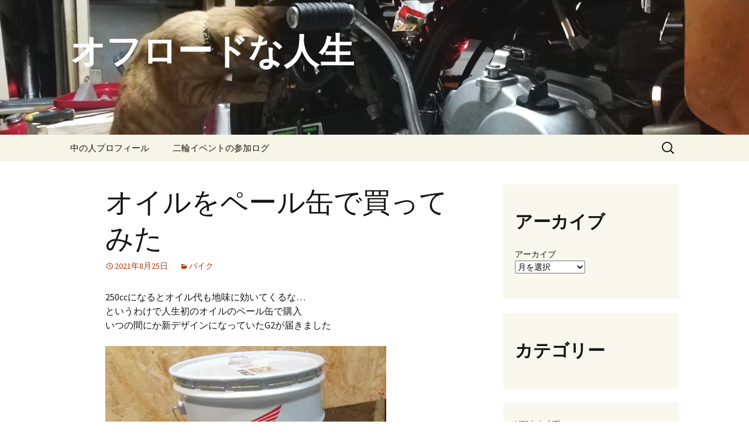

--- FILE ---
content_type: text/html; charset=UTF-8
request_url: https://www.riders.ws/entry/20210825.html
body_size: 17594
content:
<!DOCTYPE html><html dir="ltr" lang="ja" prefix="og: https://ogp.me/ns#"><head><meta charset="UTF-8"><meta name="viewport" content="width=device-width, initial-scale=1.0"><title>オイルをペール缶で買ってみた - オフロードな人生</title><link rel="profile" href="https://gmpg.org/xfn/11"><link rel="pingback" href="https://www.riders.ws/xmlrpc.php"><meta name="description" content="250ccになるとオイル代も地味に効いてくるな...というわけで人生初のオイルのペール缶で購入いつの間にか新デ" /><meta name="robots" content="max-image-preview:large" /><meta name="author" content="okazbb"/><meta name="google-site-verification" content="25NAkMBLaw8UgMMx83XZbf8pRxqZuTRHpmKgp6z2kqQ" /><link rel="canonical" href="https://www.riders.ws/entry/20210825.html" /><meta name="generator" content="All in One SEO (AIOSEO) 4.7.9" /><meta property="og:locale" content="ja_JP" /><meta property="og:site_name" content="オフロードな人生 -" /><meta property="og:type" content="article" /><meta property="og:title" content="オイルをペール缶で買ってみた - オフロードな人生" /><meta property="og:description" content="250ccになるとオイル代も地味に効いてくるな...というわけで人生初のオイルのペール缶で購入いつの間にか新デ" /><meta property="og:url" content="https://www.riders.ws/entry/20210825.html" /><meta property="article:published_time" content="2021-08-25T11:48:00+00:00" /><meta property="article:modified_time" content="2021-08-25T11:48:00+00:00" /><meta name="twitter:card" content="summary_large_image" /><meta name="twitter:site" content="@okazbb" /><meta name="twitter:title" content="オイルをペール缶で買ってみた - オフロードな人生" /><meta name="twitter:description" content="250ccになるとオイル代も地味に効いてくるな...というわけで人生初のオイルのペール缶で購入いつの間にか新デ" /><meta name="twitter:creator" content="@okazbb" /> <script type="application/ld+json" class="aioseo-schema">{"@context":"https:\/\/schema.org","@graph":[{"@type":"BlogPosting","@id":"https:\/\/www.riders.ws\/entry\/20210825.html#blogposting","name":"\u30aa\u30a4\u30eb\u3092\u30da\u30fc\u30eb\u7f36\u3067\u8cb7\u3063\u3066\u307f\u305f - \u30aa\u30d5\u30ed\u30fc\u30c9\u306a\u4eba\u751f","headline":"\u30aa\u30a4\u30eb\u3092\u30da\u30fc\u30eb\u7f36\u3067\u8cb7\u3063\u3066\u307f\u305f","author":{"@id":"https:\/\/www.riders.ws\/entry\/author\/okazbb#author"},"publisher":{"@id":"https:\/\/www.riders.ws\/#person"},"image":{"@type":"ImageObject","url":"https:\/\/www.riders.ws\/wp-content\/uploads\/2021\/08\/20210825.png","@id":"https:\/\/www.riders.ws\/entry\/20210825.html\/#articleImage","width":480,"height":360,"caption":"HONDA ULTRAG2 20L\u30da\u30fc\u30eb\u7f36"},"datePublished":"2021-08-25T20:48:00+09:00","dateModified":"2021-08-25T20:48:00+09:00","inLanguage":"ja","mainEntityOfPage":{"@id":"https:\/\/www.riders.ws\/entry\/20210825.html#webpage"},"isPartOf":{"@id":"https:\/\/www.riders.ws\/entry\/20210825.html#webpage"},"articleSection":"\u30d0\u30a4\u30af"},{"@type":"BreadcrumbList","@id":"https:\/\/www.riders.ws\/entry\/20210825.html#breadcrumblist","itemListElement":[{"@type":"ListItem","@id":"https:\/\/www.riders.ws\/#listItem","position":1,"name":"\u5bb6"}]},{"@type":"Person","@id":"https:\/\/www.riders.ws\/#person","name":"okazbb","image":{"@type":"ImageObject","@id":"https:\/\/www.riders.ws\/entry\/20210825.html#personImage","url":"https:\/\/secure.gravatar.com\/avatar\/83e2dff3b0076a18f22670f190d59ee23481ece4cbc0b9d11ea223bff1291c44?s=96&d=mm&r=g","width":96,"height":96,"caption":"okazbb"}},{"@type":"Person","@id":"https:\/\/www.riders.ws\/entry\/author\/okazbb#author","url":"https:\/\/www.riders.ws\/entry\/author\/okazbb","name":"okazbb","image":{"@type":"ImageObject","@id":"https:\/\/www.riders.ws\/entry\/20210825.html#authorImage","url":"https:\/\/secure.gravatar.com\/avatar\/83e2dff3b0076a18f22670f190d59ee23481ece4cbc0b9d11ea223bff1291c44?s=96&d=mm&r=g","width":96,"height":96,"caption":"okazbb"}},{"@type":"WebPage","@id":"https:\/\/www.riders.ws\/entry\/20210825.html#webpage","url":"https:\/\/www.riders.ws\/entry\/20210825.html","name":"\u30aa\u30a4\u30eb\u3092\u30da\u30fc\u30eb\u7f36\u3067\u8cb7\u3063\u3066\u307f\u305f - \u30aa\u30d5\u30ed\u30fc\u30c9\u306a\u4eba\u751f","description":"250cc\u306b\u306a\u308b\u3068\u30aa\u30a4\u30eb\u4ee3\u3082\u5730\u5473\u306b\u52b9\u3044\u3066\u304f\u308b\u306a...\u3068\u3044\u3046\u308f\u3051\u3067\u4eba\u751f\u521d\u306e\u30aa\u30a4\u30eb\u306e\u30da\u30fc\u30eb\u7f36\u3067\u8cfc\u5165\u3044\u3064\u306e\u9593\u306b\u304b\u65b0\u30c7","inLanguage":"ja","isPartOf":{"@id":"https:\/\/www.riders.ws\/#website"},"breadcrumb":{"@id":"https:\/\/www.riders.ws\/entry\/20210825.html#breadcrumblist"},"author":{"@id":"https:\/\/www.riders.ws\/entry\/author\/okazbb#author"},"creator":{"@id":"https:\/\/www.riders.ws\/entry\/author\/okazbb#author"},"datePublished":"2021-08-25T20:48:00+09:00","dateModified":"2021-08-25T20:48:00+09:00"},{"@type":"WebSite","@id":"https:\/\/www.riders.ws\/#website","url":"https:\/\/www.riders.ws\/","name":"\u30aa\u30d5\u30ed\u30fc\u30c9\u306a\u4eba\u751f","inLanguage":"ja","publisher":{"@id":"https:\/\/www.riders.ws\/#person"}}]}</script> <link rel='dns-prefetch' href='//www.google.com' /><link rel='dns-prefetch' href='//www.googletagmanager.com' /><link rel="alternate" type="application/rss+xml" title="オフロードな人生 &raquo; フィード" href="https://www.riders.ws/feed" /><link rel="alternate" type="application/rss+xml" title="オフロードな人生 &raquo; コメントフィード" href="https://www.riders.ws/comments/feed" /> <script id="wpp-js" src="https://www.riders.ws/wp-content/plugins/wordpress-popular-posts/assets/js/wpp.min.js?ver=7.2.0" data-sampling="0" data-sampling-rate="100" data-api-url="https://www.riders.ws/wp-json/wordpress-popular-posts" data-post-id="3802" data-token="b9cba21722" data-lang="0" data-debug="0"></script> <link rel="alternate" type="application/rss+xml" title="オフロードな人生 &raquo; オイルをペール缶で買ってみた のコメントのフィード" href="https://www.riders.ws/entry/20210825.html/feed" /><link rel="alternate" title="oEmbed (JSON)" type="application/json+oembed" href="https://www.riders.ws/wp-json/oembed/1.0/embed?url=https%3A%2F%2Fwww.riders.ws%2Fentry%2F20210825.html" /><link rel="alternate" title="oEmbed (XML)" type="text/xml+oembed" href="https://www.riders.ws/wp-json/oembed/1.0/embed?url=https%3A%2F%2Fwww.riders.ws%2Fentry%2F20210825.html&#038;format=xml" /><style id='wp-img-auto-sizes-contain-inline-css'>img:is([sizes=auto i],[sizes^="auto," i]){contain-intrinsic-size:3000px 1500px}
/*# sourceURL=wp-img-auto-sizes-contain-inline-css */</style><style id='wp-emoji-styles-inline-css'>img.wp-smiley, img.emoji {
		display: inline !important;
		border: none !important;
		box-shadow: none !important;
		height: 1em !important;
		width: 1em !important;
		margin: 0 0.07em !important;
		vertical-align: -0.1em !important;
		background: none !important;
		padding: 0 !important;
	}
/*# sourceURL=wp-emoji-styles-inline-css */</style><style id='wp-block-library-inline-css'>:root{--wp-block-synced-color:#7a00df;--wp-block-synced-color--rgb:122,0,223;--wp-bound-block-color:var(--wp-block-synced-color);--wp-editor-canvas-background:#ddd;--wp-admin-theme-color:#007cba;--wp-admin-theme-color--rgb:0,124,186;--wp-admin-theme-color-darker-10:#006ba1;--wp-admin-theme-color-darker-10--rgb:0,107,160.5;--wp-admin-theme-color-darker-20:#005a87;--wp-admin-theme-color-darker-20--rgb:0,90,135;--wp-admin-border-width-focus:2px}@media (min-resolution:192dpi){:root{--wp-admin-border-width-focus:1.5px}}.wp-element-button{cursor:pointer}:root .has-very-light-gray-background-color{background-color:#eee}:root .has-very-dark-gray-background-color{background-color:#313131}:root .has-very-light-gray-color{color:#eee}:root .has-very-dark-gray-color{color:#313131}:root .has-vivid-green-cyan-to-vivid-cyan-blue-gradient-background{background:linear-gradient(135deg,#00d084,#0693e3)}:root .has-purple-crush-gradient-background{background:linear-gradient(135deg,#34e2e4,#4721fb 50%,#ab1dfe)}:root .has-hazy-dawn-gradient-background{background:linear-gradient(135deg,#faaca8,#dad0ec)}:root .has-subdued-olive-gradient-background{background:linear-gradient(135deg,#fafae1,#67a671)}:root .has-atomic-cream-gradient-background{background:linear-gradient(135deg,#fdd79a,#004a59)}:root .has-nightshade-gradient-background{background:linear-gradient(135deg,#330968,#31cdcf)}:root .has-midnight-gradient-background{background:linear-gradient(135deg,#020381,#2874fc)}:root{--wp--preset--font-size--normal:16px;--wp--preset--font-size--huge:42px}.has-regular-font-size{font-size:1em}.has-larger-font-size{font-size:2.625em}.has-normal-font-size{font-size:var(--wp--preset--font-size--normal)}.has-huge-font-size{font-size:var(--wp--preset--font-size--huge)}.has-text-align-center{text-align:center}.has-text-align-left{text-align:left}.has-text-align-right{text-align:right}.has-fit-text{white-space:nowrap!important}#end-resizable-editor-section{display:none}.aligncenter{clear:both}.items-justified-left{justify-content:flex-start}.items-justified-center{justify-content:center}.items-justified-right{justify-content:flex-end}.items-justified-space-between{justify-content:space-between}.screen-reader-text{border:0;clip-path:inset(50%);height:1px;margin:-1px;overflow:hidden;padding:0;position:absolute;width:1px;word-wrap:normal!important}.screen-reader-text:focus{background-color:#ddd;clip-path:none;color:#444;display:block;font-size:1em;height:auto;left:5px;line-height:normal;padding:15px 23px 14px;text-decoration:none;top:5px;width:auto;z-index:100000}html :where(.has-border-color){border-style:solid}html :where([style*=border-top-color]){border-top-style:solid}html :where([style*=border-right-color]){border-right-style:solid}html :where([style*=border-bottom-color]){border-bottom-style:solid}html :where([style*=border-left-color]){border-left-style:solid}html :where([style*=border-width]){border-style:solid}html :where([style*=border-top-width]){border-top-style:solid}html :where([style*=border-right-width]){border-right-style:solid}html :where([style*=border-bottom-width]){border-bottom-style:solid}html :where([style*=border-left-width]){border-left-style:solid}html :where(img[class*=wp-image-]){height:auto;max-width:100%}:where(figure){margin:0 0 1em}html :where(.is-position-sticky){--wp-admin--admin-bar--position-offset:var(--wp-admin--admin-bar--height,0px)}@media screen and (max-width:600px){html :where(.is-position-sticky){--wp-admin--admin-bar--position-offset:0px}}

/*# sourceURL=wp-block-library-inline-css */</style><style id='wp-block-archives-inline-css'>.wp-block-archives{box-sizing:border-box}.wp-block-archives-dropdown label{display:block}
/*# sourceURL=https://www.riders.ws/wp-includes/blocks/archives/style.min.css */</style><style id='wp-block-categories-inline-css'>.wp-block-categories{box-sizing:border-box}.wp-block-categories.alignleft{margin-right:2em}.wp-block-categories.alignright{margin-left:2em}.wp-block-categories.wp-block-categories-dropdown.aligncenter{text-align:center}.wp-block-categories .wp-block-categories__label{display:block;width:100%}
/*# sourceURL=https://www.riders.ws/wp-includes/blocks/categories/style.min.css */</style><style id='wp-block-heading-inline-css'>h1:where(.wp-block-heading).has-background,h2:where(.wp-block-heading).has-background,h3:where(.wp-block-heading).has-background,h4:where(.wp-block-heading).has-background,h5:where(.wp-block-heading).has-background,h6:where(.wp-block-heading).has-background{padding:1.25em 2.375em}h1.has-text-align-left[style*=writing-mode]:where([style*=vertical-lr]),h1.has-text-align-right[style*=writing-mode]:where([style*=vertical-rl]),h2.has-text-align-left[style*=writing-mode]:where([style*=vertical-lr]),h2.has-text-align-right[style*=writing-mode]:where([style*=vertical-rl]),h3.has-text-align-left[style*=writing-mode]:where([style*=vertical-lr]),h3.has-text-align-right[style*=writing-mode]:where([style*=vertical-rl]),h4.has-text-align-left[style*=writing-mode]:where([style*=vertical-lr]),h4.has-text-align-right[style*=writing-mode]:where([style*=vertical-rl]),h5.has-text-align-left[style*=writing-mode]:where([style*=vertical-lr]),h5.has-text-align-right[style*=writing-mode]:where([style*=vertical-rl]),h6.has-text-align-left[style*=writing-mode]:where([style*=vertical-lr]),h6.has-text-align-right[style*=writing-mode]:where([style*=vertical-rl]){rotate:180deg}
/*# sourceURL=https://www.riders.ws/wp-includes/blocks/heading/style.min.css */</style><style id='wp-block-image-inline-css'>.wp-block-image>a,.wp-block-image>figure>a{display:inline-block}.wp-block-image img{box-sizing:border-box;height:auto;max-width:100%;vertical-align:bottom}@media not (prefers-reduced-motion){.wp-block-image img.hide{visibility:hidden}.wp-block-image img.show{animation:show-content-image .4s}}.wp-block-image[style*=border-radius] img,.wp-block-image[style*=border-radius]>a{border-radius:inherit}.wp-block-image.has-custom-border img{box-sizing:border-box}.wp-block-image.aligncenter{text-align:center}.wp-block-image.alignfull>a,.wp-block-image.alignwide>a{width:100%}.wp-block-image.alignfull img,.wp-block-image.alignwide img{height:auto;width:100%}.wp-block-image .aligncenter,.wp-block-image .alignleft,.wp-block-image .alignright,.wp-block-image.aligncenter,.wp-block-image.alignleft,.wp-block-image.alignright{display:table}.wp-block-image .aligncenter>figcaption,.wp-block-image .alignleft>figcaption,.wp-block-image .alignright>figcaption,.wp-block-image.aligncenter>figcaption,.wp-block-image.alignleft>figcaption,.wp-block-image.alignright>figcaption{caption-side:bottom;display:table-caption}.wp-block-image .alignleft{float:left;margin:.5em 1em .5em 0}.wp-block-image .alignright{float:right;margin:.5em 0 .5em 1em}.wp-block-image .aligncenter{margin-left:auto;margin-right:auto}.wp-block-image :where(figcaption){margin-bottom:1em;margin-top:.5em}.wp-block-image.is-style-circle-mask img{border-radius:9999px}@supports ((-webkit-mask-image:none) or (mask-image:none)) or (-webkit-mask-image:none){.wp-block-image.is-style-circle-mask img{border-radius:0;-webkit-mask-image:url('data:image/svg+xml;utf8,<svg viewBox="0 0 100 100" xmlns="http://www.w3.org/2000/svg"><circle cx="50" cy="50" r="50"/></svg>');mask-image:url('data:image/svg+xml;utf8,<svg viewBox="0 0 100 100" xmlns="http://www.w3.org/2000/svg"><circle cx="50" cy="50" r="50"/></svg>');mask-mode:alpha;-webkit-mask-position:center;mask-position:center;-webkit-mask-repeat:no-repeat;mask-repeat:no-repeat;-webkit-mask-size:contain;mask-size:contain}}:root :where(.wp-block-image.is-style-rounded img,.wp-block-image .is-style-rounded img){border-radius:9999px}.wp-block-image figure{margin:0}.wp-lightbox-container{display:flex;flex-direction:column;position:relative}.wp-lightbox-container img{cursor:zoom-in}.wp-lightbox-container img:hover+button{opacity:1}.wp-lightbox-container button{align-items:center;backdrop-filter:blur(16px) saturate(180%);background-color:#5a5a5a40;border:none;border-radius:4px;cursor:zoom-in;display:flex;height:20px;justify-content:center;opacity:0;padding:0;position:absolute;right:16px;text-align:center;top:16px;width:20px;z-index:100}@media not (prefers-reduced-motion){.wp-lightbox-container button{transition:opacity .2s ease}}.wp-lightbox-container button:focus-visible{outline:3px auto #5a5a5a40;outline:3px auto -webkit-focus-ring-color;outline-offset:3px}.wp-lightbox-container button:hover{cursor:pointer;opacity:1}.wp-lightbox-container button:focus{opacity:1}.wp-lightbox-container button:focus,.wp-lightbox-container button:hover,.wp-lightbox-container button:not(:hover):not(:active):not(.has-background){background-color:#5a5a5a40;border:none}.wp-lightbox-overlay{box-sizing:border-box;cursor:zoom-out;height:100vh;left:0;overflow:hidden;position:fixed;top:0;visibility:hidden;width:100%;z-index:100000}.wp-lightbox-overlay .close-button{align-items:center;cursor:pointer;display:flex;justify-content:center;min-height:40px;min-width:40px;padding:0;position:absolute;right:calc(env(safe-area-inset-right) + 16px);top:calc(env(safe-area-inset-top) + 16px);z-index:5000000}.wp-lightbox-overlay .close-button:focus,.wp-lightbox-overlay .close-button:hover,.wp-lightbox-overlay .close-button:not(:hover):not(:active):not(.has-background){background:none;border:none}.wp-lightbox-overlay .lightbox-image-container{height:var(--wp--lightbox-container-height);left:50%;overflow:hidden;position:absolute;top:50%;transform:translate(-50%,-50%);transform-origin:top left;width:var(--wp--lightbox-container-width);z-index:9999999999}.wp-lightbox-overlay .wp-block-image{align-items:center;box-sizing:border-box;display:flex;height:100%;justify-content:center;margin:0;position:relative;transform-origin:0 0;width:100%;z-index:3000000}.wp-lightbox-overlay .wp-block-image img{height:var(--wp--lightbox-image-height);min-height:var(--wp--lightbox-image-height);min-width:var(--wp--lightbox-image-width);width:var(--wp--lightbox-image-width)}.wp-lightbox-overlay .wp-block-image figcaption{display:none}.wp-lightbox-overlay button{background:none;border:none}.wp-lightbox-overlay .scrim{background-color:#fff;height:100%;opacity:.9;position:absolute;width:100%;z-index:2000000}.wp-lightbox-overlay.active{visibility:visible}@media not (prefers-reduced-motion){.wp-lightbox-overlay.active{animation:turn-on-visibility .25s both}.wp-lightbox-overlay.active img{animation:turn-on-visibility .35s both}.wp-lightbox-overlay.show-closing-animation:not(.active){animation:turn-off-visibility .35s both}.wp-lightbox-overlay.show-closing-animation:not(.active) img{animation:turn-off-visibility .25s both}.wp-lightbox-overlay.zoom.active{animation:none;opacity:1;visibility:visible}.wp-lightbox-overlay.zoom.active .lightbox-image-container{animation:lightbox-zoom-in .4s}.wp-lightbox-overlay.zoom.active .lightbox-image-container img{animation:none}.wp-lightbox-overlay.zoom.active .scrim{animation:turn-on-visibility .4s forwards}.wp-lightbox-overlay.zoom.show-closing-animation:not(.active){animation:none}.wp-lightbox-overlay.zoom.show-closing-animation:not(.active) .lightbox-image-container{animation:lightbox-zoom-out .4s}.wp-lightbox-overlay.zoom.show-closing-animation:not(.active) .lightbox-image-container img{animation:none}.wp-lightbox-overlay.zoom.show-closing-animation:not(.active) .scrim{animation:turn-off-visibility .4s forwards}}@keyframes show-content-image{0%{visibility:hidden}99%{visibility:hidden}to{visibility:visible}}@keyframes turn-on-visibility{0%{opacity:0}to{opacity:1}}@keyframes turn-off-visibility{0%{opacity:1;visibility:visible}99%{opacity:0;visibility:visible}to{opacity:0;visibility:hidden}}@keyframes lightbox-zoom-in{0%{transform:translate(calc((-100vw + var(--wp--lightbox-scrollbar-width))/2 + var(--wp--lightbox-initial-left-position)),calc(-50vh + var(--wp--lightbox-initial-top-position))) scale(var(--wp--lightbox-scale))}to{transform:translate(-50%,-50%) scale(1)}}@keyframes lightbox-zoom-out{0%{transform:translate(-50%,-50%) scale(1);visibility:visible}99%{visibility:visible}to{transform:translate(calc((-100vw + var(--wp--lightbox-scrollbar-width))/2 + var(--wp--lightbox-initial-left-position)),calc(-50vh + var(--wp--lightbox-initial-top-position))) scale(var(--wp--lightbox-scale));visibility:hidden}}
/*# sourceURL=https://www.riders.ws/wp-includes/blocks/image/style.min.css */</style><style id='wp-block-image-theme-inline-css'>:root :where(.wp-block-image figcaption){color:#555;font-size:13px;text-align:center}.is-dark-theme :root :where(.wp-block-image figcaption){color:#ffffffa6}.wp-block-image{margin:0 0 1em}
/*# sourceURL=https://www.riders.ws/wp-includes/blocks/image/theme.min.css */</style><style id='wp-block-search-inline-css'>.wp-block-search__button{margin-left:10px;word-break:normal}.wp-block-search__button.has-icon{line-height:0}.wp-block-search__button svg{height:1.25em;min-height:24px;min-width:24px;width:1.25em;fill:currentColor;vertical-align:text-bottom}:where(.wp-block-search__button){border:1px solid #ccc;padding:6px 10px}.wp-block-search__inside-wrapper{display:flex;flex:auto;flex-wrap:nowrap;max-width:100%}.wp-block-search__label{width:100%}.wp-block-search.wp-block-search__button-only .wp-block-search__button{box-sizing:border-box;display:flex;flex-shrink:0;justify-content:center;margin-left:0;max-width:100%}.wp-block-search.wp-block-search__button-only .wp-block-search__inside-wrapper{min-width:0!important;transition-property:width}.wp-block-search.wp-block-search__button-only .wp-block-search__input{flex-basis:100%;transition-duration:.3s}.wp-block-search.wp-block-search__button-only.wp-block-search__searchfield-hidden,.wp-block-search.wp-block-search__button-only.wp-block-search__searchfield-hidden .wp-block-search__inside-wrapper{overflow:hidden}.wp-block-search.wp-block-search__button-only.wp-block-search__searchfield-hidden .wp-block-search__input{border-left-width:0!important;border-right-width:0!important;flex-basis:0;flex-grow:0;margin:0;min-width:0!important;padding-left:0!important;padding-right:0!important;width:0!important}:where(.wp-block-search__input){appearance:none;border:1px solid #949494;flex-grow:1;font-family:inherit;font-size:inherit;font-style:inherit;font-weight:inherit;letter-spacing:inherit;line-height:inherit;margin-left:0;margin-right:0;min-width:3rem;padding:8px;text-decoration:unset!important;text-transform:inherit}:where(.wp-block-search__button-inside .wp-block-search__inside-wrapper){background-color:#fff;border:1px solid #949494;box-sizing:border-box;padding:4px}:where(.wp-block-search__button-inside .wp-block-search__inside-wrapper) .wp-block-search__input{border:none;border-radius:0;padding:0 4px}:where(.wp-block-search__button-inside .wp-block-search__inside-wrapper) .wp-block-search__input:focus{outline:none}:where(.wp-block-search__button-inside .wp-block-search__inside-wrapper) :where(.wp-block-search__button){padding:4px 8px}.wp-block-search.aligncenter .wp-block-search__inside-wrapper{margin:auto}.wp-block[data-align=right] .wp-block-search.wp-block-search__button-only .wp-block-search__inside-wrapper{float:right}
/*# sourceURL=https://www.riders.ws/wp-includes/blocks/search/style.min.css */</style><style id='wp-block-search-theme-inline-css'>.wp-block-search .wp-block-search__label{font-weight:700}.wp-block-search__button{border:1px solid #ccc;padding:.375em .625em}
/*# sourceURL=https://www.riders.ws/wp-includes/blocks/search/theme.min.css */</style><style id='wp-block-group-inline-css'>.wp-block-group{box-sizing:border-box}:where(.wp-block-group.wp-block-group-is-layout-constrained){position:relative}
/*# sourceURL=https://www.riders.ws/wp-includes/blocks/group/style.min.css */</style><style id='wp-block-group-theme-inline-css'>:where(.wp-block-group.has-background){padding:1.25em 2.375em}
/*# sourceURL=https://www.riders.ws/wp-includes/blocks/group/theme.min.css */</style><style id='wp-block-paragraph-inline-css'>.is-small-text{font-size:.875em}.is-regular-text{font-size:1em}.is-large-text{font-size:2.25em}.is-larger-text{font-size:3em}.has-drop-cap:not(:focus):first-letter{float:left;font-size:8.4em;font-style:normal;font-weight:100;line-height:.68;margin:.05em .1em 0 0;text-transform:uppercase}body.rtl .has-drop-cap:not(:focus):first-letter{float:none;margin-left:.1em}p.has-drop-cap.has-background{overflow:hidden}:root :where(p.has-background){padding:1.25em 2.375em}:where(p.has-text-color:not(.has-link-color)) a{color:inherit}p.has-text-align-left[style*="writing-mode:vertical-lr"],p.has-text-align-right[style*="writing-mode:vertical-rl"]{rotate:180deg}
/*# sourceURL=https://www.riders.ws/wp-includes/blocks/paragraph/style.min.css */</style><style id='global-styles-inline-css'>:root{--wp--preset--aspect-ratio--square: 1;--wp--preset--aspect-ratio--4-3: 4/3;--wp--preset--aspect-ratio--3-4: 3/4;--wp--preset--aspect-ratio--3-2: 3/2;--wp--preset--aspect-ratio--2-3: 2/3;--wp--preset--aspect-ratio--16-9: 16/9;--wp--preset--aspect-ratio--9-16: 9/16;--wp--preset--color--black: #000000;--wp--preset--color--cyan-bluish-gray: #abb8c3;--wp--preset--color--white: #fff;--wp--preset--color--pale-pink: #f78da7;--wp--preset--color--vivid-red: #cf2e2e;--wp--preset--color--luminous-vivid-orange: #ff6900;--wp--preset--color--luminous-vivid-amber: #fcb900;--wp--preset--color--light-green-cyan: #7bdcb5;--wp--preset--color--vivid-green-cyan: #00d084;--wp--preset--color--pale-cyan-blue: #8ed1fc;--wp--preset--color--vivid-cyan-blue: #0693e3;--wp--preset--color--vivid-purple: #9b51e0;--wp--preset--color--dark-gray: #141412;--wp--preset--color--red: #bc360a;--wp--preset--color--medium-orange: #db572f;--wp--preset--color--light-orange: #ea9629;--wp--preset--color--yellow: #fbca3c;--wp--preset--color--dark-brown: #220e10;--wp--preset--color--medium-brown: #722d19;--wp--preset--color--light-brown: #eadaa6;--wp--preset--color--beige: #e8e5ce;--wp--preset--color--off-white: #f7f5e7;--wp--preset--gradient--vivid-cyan-blue-to-vivid-purple: linear-gradient(135deg,rgb(6,147,227) 0%,rgb(155,81,224) 100%);--wp--preset--gradient--light-green-cyan-to-vivid-green-cyan: linear-gradient(135deg,rgb(122,220,180) 0%,rgb(0,208,130) 100%);--wp--preset--gradient--luminous-vivid-amber-to-luminous-vivid-orange: linear-gradient(135deg,rgb(252,185,0) 0%,rgb(255,105,0) 100%);--wp--preset--gradient--luminous-vivid-orange-to-vivid-red: linear-gradient(135deg,rgb(255,105,0) 0%,rgb(207,46,46) 100%);--wp--preset--gradient--very-light-gray-to-cyan-bluish-gray: linear-gradient(135deg,rgb(238,238,238) 0%,rgb(169,184,195) 100%);--wp--preset--gradient--cool-to-warm-spectrum: linear-gradient(135deg,rgb(74,234,220) 0%,rgb(151,120,209) 20%,rgb(207,42,186) 40%,rgb(238,44,130) 60%,rgb(251,105,98) 80%,rgb(254,248,76) 100%);--wp--preset--gradient--blush-light-purple: linear-gradient(135deg,rgb(255,206,236) 0%,rgb(152,150,240) 100%);--wp--preset--gradient--blush-bordeaux: linear-gradient(135deg,rgb(254,205,165) 0%,rgb(254,45,45) 50%,rgb(107,0,62) 100%);--wp--preset--gradient--luminous-dusk: linear-gradient(135deg,rgb(255,203,112) 0%,rgb(199,81,192) 50%,rgb(65,88,208) 100%);--wp--preset--gradient--pale-ocean: linear-gradient(135deg,rgb(255,245,203) 0%,rgb(182,227,212) 50%,rgb(51,167,181) 100%);--wp--preset--gradient--electric-grass: linear-gradient(135deg,rgb(202,248,128) 0%,rgb(113,206,126) 100%);--wp--preset--gradient--midnight: linear-gradient(135deg,rgb(2,3,129) 0%,rgb(40,116,252) 100%);--wp--preset--gradient--autumn-brown: linear-gradient(135deg, rgba(226,45,15,1) 0%, rgba(158,25,13,1) 100%);--wp--preset--gradient--sunset-yellow: linear-gradient(135deg, rgba(233,139,41,1) 0%, rgba(238,179,95,1) 100%);--wp--preset--gradient--light-sky: linear-gradient(135deg,rgba(228,228,228,1.0) 0%,rgba(208,225,252,1.0) 100%);--wp--preset--gradient--dark-sky: linear-gradient(135deg,rgba(0,0,0,1.0) 0%,rgba(56,61,69,1.0) 100%);--wp--preset--font-size--small: 13px;--wp--preset--font-size--medium: 20px;--wp--preset--font-size--large: 36px;--wp--preset--font-size--x-large: 42px;--wp--preset--spacing--20: 0.44rem;--wp--preset--spacing--30: 0.67rem;--wp--preset--spacing--40: 1rem;--wp--preset--spacing--50: 1.5rem;--wp--preset--spacing--60: 2.25rem;--wp--preset--spacing--70: 3.38rem;--wp--preset--spacing--80: 5.06rem;--wp--preset--shadow--natural: 6px 6px 9px rgba(0, 0, 0, 0.2);--wp--preset--shadow--deep: 12px 12px 50px rgba(0, 0, 0, 0.4);--wp--preset--shadow--sharp: 6px 6px 0px rgba(0, 0, 0, 0.2);--wp--preset--shadow--outlined: 6px 6px 0px -3px rgb(255, 255, 255), 6px 6px rgb(0, 0, 0);--wp--preset--shadow--crisp: 6px 6px 0px rgb(0, 0, 0);}:where(.is-layout-flex){gap: 0.5em;}:where(.is-layout-grid){gap: 0.5em;}body .is-layout-flex{display: flex;}.is-layout-flex{flex-wrap: wrap;align-items: center;}.is-layout-flex > :is(*, div){margin: 0;}body .is-layout-grid{display: grid;}.is-layout-grid > :is(*, div){margin: 0;}:where(.wp-block-columns.is-layout-flex){gap: 2em;}:where(.wp-block-columns.is-layout-grid){gap: 2em;}:where(.wp-block-post-template.is-layout-flex){gap: 1.25em;}:where(.wp-block-post-template.is-layout-grid){gap: 1.25em;}.has-black-color{color: var(--wp--preset--color--black) !important;}.has-cyan-bluish-gray-color{color: var(--wp--preset--color--cyan-bluish-gray) !important;}.has-white-color{color: var(--wp--preset--color--white) !important;}.has-pale-pink-color{color: var(--wp--preset--color--pale-pink) !important;}.has-vivid-red-color{color: var(--wp--preset--color--vivid-red) !important;}.has-luminous-vivid-orange-color{color: var(--wp--preset--color--luminous-vivid-orange) !important;}.has-luminous-vivid-amber-color{color: var(--wp--preset--color--luminous-vivid-amber) !important;}.has-light-green-cyan-color{color: var(--wp--preset--color--light-green-cyan) !important;}.has-vivid-green-cyan-color{color: var(--wp--preset--color--vivid-green-cyan) !important;}.has-pale-cyan-blue-color{color: var(--wp--preset--color--pale-cyan-blue) !important;}.has-vivid-cyan-blue-color{color: var(--wp--preset--color--vivid-cyan-blue) !important;}.has-vivid-purple-color{color: var(--wp--preset--color--vivid-purple) !important;}.has-black-background-color{background-color: var(--wp--preset--color--black) !important;}.has-cyan-bluish-gray-background-color{background-color: var(--wp--preset--color--cyan-bluish-gray) !important;}.has-white-background-color{background-color: var(--wp--preset--color--white) !important;}.has-pale-pink-background-color{background-color: var(--wp--preset--color--pale-pink) !important;}.has-vivid-red-background-color{background-color: var(--wp--preset--color--vivid-red) !important;}.has-luminous-vivid-orange-background-color{background-color: var(--wp--preset--color--luminous-vivid-orange) !important;}.has-luminous-vivid-amber-background-color{background-color: var(--wp--preset--color--luminous-vivid-amber) !important;}.has-light-green-cyan-background-color{background-color: var(--wp--preset--color--light-green-cyan) !important;}.has-vivid-green-cyan-background-color{background-color: var(--wp--preset--color--vivid-green-cyan) !important;}.has-pale-cyan-blue-background-color{background-color: var(--wp--preset--color--pale-cyan-blue) !important;}.has-vivid-cyan-blue-background-color{background-color: var(--wp--preset--color--vivid-cyan-blue) !important;}.has-vivid-purple-background-color{background-color: var(--wp--preset--color--vivid-purple) !important;}.has-black-border-color{border-color: var(--wp--preset--color--black) !important;}.has-cyan-bluish-gray-border-color{border-color: var(--wp--preset--color--cyan-bluish-gray) !important;}.has-white-border-color{border-color: var(--wp--preset--color--white) !important;}.has-pale-pink-border-color{border-color: var(--wp--preset--color--pale-pink) !important;}.has-vivid-red-border-color{border-color: var(--wp--preset--color--vivid-red) !important;}.has-luminous-vivid-orange-border-color{border-color: var(--wp--preset--color--luminous-vivid-orange) !important;}.has-luminous-vivid-amber-border-color{border-color: var(--wp--preset--color--luminous-vivid-amber) !important;}.has-light-green-cyan-border-color{border-color: var(--wp--preset--color--light-green-cyan) !important;}.has-vivid-green-cyan-border-color{border-color: var(--wp--preset--color--vivid-green-cyan) !important;}.has-pale-cyan-blue-border-color{border-color: var(--wp--preset--color--pale-cyan-blue) !important;}.has-vivid-cyan-blue-border-color{border-color: var(--wp--preset--color--vivid-cyan-blue) !important;}.has-vivid-purple-border-color{border-color: var(--wp--preset--color--vivid-purple) !important;}.has-vivid-cyan-blue-to-vivid-purple-gradient-background{background: var(--wp--preset--gradient--vivid-cyan-blue-to-vivid-purple) !important;}.has-light-green-cyan-to-vivid-green-cyan-gradient-background{background: var(--wp--preset--gradient--light-green-cyan-to-vivid-green-cyan) !important;}.has-luminous-vivid-amber-to-luminous-vivid-orange-gradient-background{background: var(--wp--preset--gradient--luminous-vivid-amber-to-luminous-vivid-orange) !important;}.has-luminous-vivid-orange-to-vivid-red-gradient-background{background: var(--wp--preset--gradient--luminous-vivid-orange-to-vivid-red) !important;}.has-very-light-gray-to-cyan-bluish-gray-gradient-background{background: var(--wp--preset--gradient--very-light-gray-to-cyan-bluish-gray) !important;}.has-cool-to-warm-spectrum-gradient-background{background: var(--wp--preset--gradient--cool-to-warm-spectrum) !important;}.has-blush-light-purple-gradient-background{background: var(--wp--preset--gradient--blush-light-purple) !important;}.has-blush-bordeaux-gradient-background{background: var(--wp--preset--gradient--blush-bordeaux) !important;}.has-luminous-dusk-gradient-background{background: var(--wp--preset--gradient--luminous-dusk) !important;}.has-pale-ocean-gradient-background{background: var(--wp--preset--gradient--pale-ocean) !important;}.has-electric-grass-gradient-background{background: var(--wp--preset--gradient--electric-grass) !important;}.has-midnight-gradient-background{background: var(--wp--preset--gradient--midnight) !important;}.has-small-font-size{font-size: var(--wp--preset--font-size--small) !important;}.has-medium-font-size{font-size: var(--wp--preset--font-size--medium) !important;}.has-large-font-size{font-size: var(--wp--preset--font-size--large) !important;}.has-x-large-font-size{font-size: var(--wp--preset--font-size--x-large) !important;}
/*# sourceURL=global-styles-inline-css */</style><style id='classic-theme-styles-inline-css'>/*! This file is auto-generated */
.wp-block-button__link{color:#fff;background-color:#32373c;border-radius:9999px;box-shadow:none;text-decoration:none;padding:calc(.667em + 2px) calc(1.333em + 2px);font-size:1.125em}.wp-block-file__button{background:#32373c;color:#fff;text-decoration:none}
/*# sourceURL=/wp-includes/css/classic-themes.min.css */</style><link rel='stylesheet' id='wordpress-popular-posts-css-css' href='https://www.riders.ws/wp-content/cache/autoptimize/autoptimize_single_cff4a50b569f9d814cfe56378d2d03f7.php?ver=7.2.0' media='all' /><link rel='stylesheet' id='twentythirteen-fonts-css' href='https://www.riders.ws/wp-content/cache/autoptimize/autoptimize_single_454033df3cc33a422d96f42de1c476a5.php?ver=20230328' media='all' /><link rel='stylesheet' id='genericons-css' href='https://www.riders.ws/wp-content/cache/autoptimize/autoptimize_single_8604c201ca1b346289d82daf2b6c91f6.php?ver=3.0.3' media='all' /><link rel='stylesheet' id='twentythirteen-style-css' href='https://www.riders.ws/wp-content/cache/autoptimize/autoptimize_single_fe65f3d78b62b7033133132b8552e7cc.php?ver=20250415' media='all' /><link rel='stylesheet' id='twentythirteen-block-style-css' href='https://www.riders.ws/wp-content/cache/autoptimize/autoptimize_single_8fcabafaa27fd3430db9cc183fe9d497.php?ver=20240520' media='all' /> <script defer src="https://www.riders.ws/wp-includes/js/jquery/jquery.min.js?ver=3.7.1" id="jquery-core-js"></script> <script defer src="https://www.riders.ws/wp-includes/js/jquery/jquery-migrate.min.js?ver=3.4.1" id="jquery-migrate-js"></script> <script src="https://www.riders.ws/wp-content/cache/autoptimize/autoptimize_single_5fd243af08fce36b179ba620c86f9409.php?ver=20230526" id="twentythirteen-script-js" defer data-wp-strategy="defer"></script>    <script defer src="https://www.googletagmanager.com/gtag/js?id=GT-KDQ5844" id="google_gtagjs-js"></script> <script defer id="google_gtagjs-js-after" src="[data-uri]"></script> <link rel="https://api.w.org/" href="https://www.riders.ws/wp-json/" /><link rel="alternate" title="JSON" type="application/json" href="https://www.riders.ws/wp-json/wp/v2/posts/3802" /><link rel="EditURI" type="application/rsd+xml" title="RSD" href="https://www.riders.ws/xmlrpc.php?rsd" /><meta name="generator" content="WordPress 6.9" /><link rel='shortlink' href='https://www.riders.ws/?p=3802' /><meta name="generator" content="Site Kit by Google 1.146.0" /><style id="wpp-loading-animation-styles">@-webkit-keyframes bgslide{from{background-position-x:0}to{background-position-x:-200%}}@keyframes bgslide{from{background-position-x:0}to{background-position-x:-200%}}.wpp-widget-block-placeholder,.wpp-shortcode-placeholder{margin:0 auto;width:60px;height:3px;background:#dd3737;background:linear-gradient(90deg,#dd3737 0%,#571313 10%,#dd3737 100%);background-size:200% auto;border-radius:3px;-webkit-animation:bgslide 1s infinite linear;animation:bgslide 1s infinite linear}</style><style type="text/css" id="twentythirteen-header-css">.site-header {
		background: url(https://www.riders.ws/wp-content/uploads/2020/08/cropped-header2.jpg) no-repeat scroll top;
		background-size: 1600px auto;
	}
	@media (max-width: 767px) {
		.site-header {
			background-size: 768px auto;
		}
	}
	@media (max-width: 359px) {
		.site-header {
			background-size: 360px auto;
		}
	}
				.site-title,
		.site-description {
			color: #ffffff;
		}</style></head><body class="wp-singular post-template-default single single-post postid-3802 single-format-standard wp-embed-responsive wp-theme-twentythirteen single-author sidebar"><div id="page" class="hfeed site"> <a class="screen-reader-text skip-link" href="#content"> コンテンツへスキップ </a><header id="masthead" class="site-header"> <a class="home-link" href="https://www.riders.ws/" rel="home" ><h1 class="site-title">オフロードな人生</h1><h2 class="site-description"></h2> </a><div id="navbar" class="navbar"><nav id="site-navigation" class="navigation main-navigation"> <button class="menu-toggle">メニュー</button><div id="primary-menu" class="nav-menu"><ul><li class="page_item page-item-856"><a href="https://www.riders.ws/profile">中の人プロフィール</a></li><li class="page_item page-item-2183"><a href="https://www.riders.ws/record">二輪イベントの参加ログ</a></li></ul></div><form role="search" method="get" class="search-form" action="https://www.riders.ws/"> <label> <span class="screen-reader-text">検索:</span> <input type="search" class="search-field" placeholder="検索&hellip;" value="" name="s" /> </label> <input type="submit" class="search-submit" value="検索" /></form></nav></div></header><div id="main" class="site-main"><div id="primary" class="content-area"><div id="content" class="site-content" role="main"><article id="post-3802" class="post-3802 post type-post status-publish format-standard hentry category-2wheelslife"><header class="entry-header"><h1 class="entry-title">オイルをペール缶で買ってみた</h1><div class="entry-meta"> <span class="date"><a href="https://www.riders.ws/entry/20210825.html" title="オイルをペール缶で買ってみた へのパーマリンク" rel="bookmark"><time class="entry-date" datetime="2021-08-25T20:48:00+09:00">2021年8月25日</time></a></span><span class="categories-links"><a href="https://www.riders.ws/entry/category/2wheelslife" rel="category tag">バイク</a></span><span class="author vcard"><a class="url fn n" href="https://www.riders.ws/entry/author/okazbb" title="okazbb の投稿をすべて表示" rel="author">okazbb</a></span></div></header><div class="entry-content"><p>250ccになるとオイル代も地味に効いてくるな&#8230;<br />というわけで人生初のオイルのペール缶で購入<br />いつの間にか新デザインになっていたG2が届きました</p><figure class="wp-block-image size-large"><a href="https://www.riders.ws/wp-content/uploads/2021/08/20210825.png"><img fetchpriority="high" decoding="async" width="480" height="360" src="https://www.riders.ws/wp-content/uploads/2021/08/20210825.png" alt="HONDA ULTRAG2 20Lペール缶" class="wp-image-3903" srcset="https://www.riders.ws/wp-content/uploads/2021/08/20210825.png 480w, https://www.riders.ws/wp-content/uploads/2021/08/20210825-300x225.png 300w" sizes="(max-width: 480px) 100vw, 480px" /></a></figure><p>リッター単価は2/3くらいになるかな？<br />KSRのときは使う量が少なかったので特に気にならなかったんだけどね〜</p></div><footer class="entry-meta"></footer></article><nav class="navigation post-navigation"><h1 class="screen-reader-text"> 投稿ナビゲーション</h1><div class="nav-links"> <a href="https://www.riders.ws/entry/20210823.html" rel="prev"><span class="meta-nav">&larr;</span> ワクチン2回目が完了</a> <a href="https://www.riders.ws/entry/20210828.html" rel="next">古物市場に行ってみた <span class="meta-nav">&rarr;</span></a></div></nav><div id="comments" class="comments-area"><div id="respond" class="comment-respond"><h3 id="reply-title" class="comment-reply-title">コメントを残す <small><a rel="nofollow" id="cancel-comment-reply-link" href="/entry/20210825.html#respond" style="display:none;">コメントをキャンセル</a></small></h3><form action="https://www.riders.ws/wp-comments-post.php" method="post" id="commentform" class="comment-form"><p class="comment-notes"><span id="email-notes">メールアドレスが公開されることはありません。</span> <span class="required-field-message"><span class="required">※</span> が付いている欄は必須項目です</span></p><p class="comment-form-comment"><label for="comment">コメント <span class="required">※</span></label><textarea id="comment" name="comment" cols="45" rows="8" maxlength="65525" required></textarea></p><p class="comment-form-author"><label for="author">名前 <span class="required">※</span></label> <input id="author" name="author" type="text" value="" size="30" maxlength="245" autocomplete="name" required /></p><p class="comment-form-email"><label for="email">メール <span class="required">※</span></label> <input id="email" name="email" type="email" value="" size="30" maxlength="100" aria-describedby="email-notes" autocomplete="email" required /></p><p class="comment-form-url"><label for="url">サイト</label> <input id="url" name="url" type="url" value="" size="30" maxlength="200" autocomplete="url" /></p><p class="comment-form-cookies-consent"><input id="wp-comment-cookies-consent" name="wp-comment-cookies-consent" type="checkbox" value="yes" /> <label for="wp-comment-cookies-consent">次回のコメントで使用するためブラウザーに自分の名前、メールアドレス、サイトを保存する。</label></p><p class="form-submit"><input name="submit" type="submit" id="submit" class="submit" value="コメントを送信" /> <input type='hidden' name='comment_post_ID' value='3802' id='comment_post_ID' /> <input type='hidden' name='comment_parent' id='comment_parent' value='0' /></p><div class="inv-recaptcha-holder"></div></form></div></div></div></div><div id="tertiary" class="sidebar-container" role="complementary"><div class="sidebar-inner"><div class="widget-area"><aside id="block-5" class="widget widget_block"><div class="wp-block-group"><div class="wp-block-group__inner-container is-layout-flow wp-block-group-is-layout-flow"><h2 class="wp-block-heading">アーカイブ</h2><div class="wp-block-archives-dropdown wp-block-archives"><label for="wp-block-archives-1" class="wp-block-archives__label">アーカイブ</label> <select id="wp-block-archives-1" name="archive-dropdown"><option value="">月を選択</option><option value='https://www.riders.ws/entry/2025/09'> 2025年9月 &nbsp;(1)</option><option value='https://www.riders.ws/entry/2025/08'> 2025年8月 &nbsp;(1)</option><option value='https://www.riders.ws/entry/2025/04'> 2025年4月 &nbsp;(1)</option><option value='https://www.riders.ws/entry/2025/02'> 2025年2月 &nbsp;(2)</option><option value='https://www.riders.ws/entry/2025/01'> 2025年1月 &nbsp;(1)</option><option value='https://www.riders.ws/entry/2024/12'> 2024年12月 &nbsp;(1)</option><option value='https://www.riders.ws/entry/2024/11'> 2024年11月 &nbsp;(1)</option><option value='https://www.riders.ws/entry/2024/10'> 2024年10月 &nbsp;(1)</option><option value='https://www.riders.ws/entry/2024/08'> 2024年8月 &nbsp;(2)</option><option value='https://www.riders.ws/entry/2024/07'> 2024年7月 &nbsp;(3)</option><option value='https://www.riders.ws/entry/2024/06'> 2024年6月 &nbsp;(4)</option><option value='https://www.riders.ws/entry/2024/05'> 2024年5月 &nbsp;(3)</option><option value='https://www.riders.ws/entry/2024/04'> 2024年4月 &nbsp;(6)</option><option value='https://www.riders.ws/entry/2024/03'> 2024年3月 &nbsp;(6)</option><option value='https://www.riders.ws/entry/2024/02'> 2024年2月 &nbsp;(4)</option><option value='https://www.riders.ws/entry/2024/01'> 2024年1月 &nbsp;(3)</option><option value='https://www.riders.ws/entry/2023/12'> 2023年12月 &nbsp;(4)</option><option value='https://www.riders.ws/entry/2023/11'> 2023年11月 &nbsp;(5)</option><option value='https://www.riders.ws/entry/2023/10'> 2023年10月 &nbsp;(5)</option><option value='https://www.riders.ws/entry/2023/09'> 2023年9月 &nbsp;(3)</option><option value='https://www.riders.ws/entry/2023/08'> 2023年8月 &nbsp;(3)</option><option value='https://www.riders.ws/entry/2023/07'> 2023年7月 &nbsp;(6)</option><option value='https://www.riders.ws/entry/2023/06'> 2023年6月 &nbsp;(3)</option><option value='https://www.riders.ws/entry/2023/05'> 2023年5月 &nbsp;(6)</option><option value='https://www.riders.ws/entry/2023/04'> 2023年4月 &nbsp;(3)</option><option value='https://www.riders.ws/entry/2023/03'> 2023年3月 &nbsp;(4)</option><option value='https://www.riders.ws/entry/2023/02'> 2023年2月 &nbsp;(6)</option><option value='https://www.riders.ws/entry/2023/01'> 2023年1月 &nbsp;(2)</option><option value='https://www.riders.ws/entry/2022/12'> 2022年12月 &nbsp;(4)</option><option value='https://www.riders.ws/entry/2022/11'> 2022年11月 &nbsp;(5)</option><option value='https://www.riders.ws/entry/2022/10'> 2022年10月 &nbsp;(3)</option><option value='https://www.riders.ws/entry/2022/09'> 2022年9月 &nbsp;(2)</option><option value='https://www.riders.ws/entry/2022/08'> 2022年8月 &nbsp;(3)</option><option value='https://www.riders.ws/entry/2022/07'> 2022年7月 &nbsp;(4)</option><option value='https://www.riders.ws/entry/2022/06'> 2022年6月 &nbsp;(3)</option><option value='https://www.riders.ws/entry/2022/04'> 2022年4月 &nbsp;(3)</option><option value='https://www.riders.ws/entry/2022/03'> 2022年3月 &nbsp;(4)</option><option value='https://www.riders.ws/entry/2022/02'> 2022年2月 &nbsp;(2)</option><option value='https://www.riders.ws/entry/2022/01'> 2022年1月 &nbsp;(4)</option><option value='https://www.riders.ws/entry/2021/12'> 2021年12月 &nbsp;(5)</option><option value='https://www.riders.ws/entry/2021/11'> 2021年11月 &nbsp;(2)</option><option value='https://www.riders.ws/entry/2021/10'> 2021年10月 &nbsp;(5)</option><option value='https://www.riders.ws/entry/2021/09'> 2021年9月 &nbsp;(3)</option><option value='https://www.riders.ws/entry/2021/08'> 2021年8月 &nbsp;(6)</option><option value='https://www.riders.ws/entry/2021/07'> 2021年7月 &nbsp;(14)</option><option value='https://www.riders.ws/entry/2021/06'> 2021年6月 &nbsp;(5)</option><option value='https://www.riders.ws/entry/2021/05'> 2021年5月 &nbsp;(3)</option><option value='https://www.riders.ws/entry/2021/04'> 2021年4月 &nbsp;(3)</option><option value='https://www.riders.ws/entry/2021/03'> 2021年3月 &nbsp;(2)</option><option value='https://www.riders.ws/entry/2021/02'> 2021年2月 &nbsp;(2)</option><option value='https://www.riders.ws/entry/2021/01'> 2021年1月 &nbsp;(1)</option><option value='https://www.riders.ws/entry/2020/12'> 2020年12月 &nbsp;(3)</option><option value='https://www.riders.ws/entry/2020/11'> 2020年11月 &nbsp;(6)</option><option value='https://www.riders.ws/entry/2020/10'> 2020年10月 &nbsp;(5)</option><option value='https://www.riders.ws/entry/2020/09'> 2020年9月 &nbsp;(3)</option><option value='https://www.riders.ws/entry/2020/08'> 2020年8月 &nbsp;(3)</option><option value='https://www.riders.ws/entry/2020/07'> 2020年7月 &nbsp;(2)</option><option value='https://www.riders.ws/entry/2020/06'> 2020年6月 &nbsp;(4)</option><option value='https://www.riders.ws/entry/2020/05'> 2020年5月 &nbsp;(2)</option><option value='https://www.riders.ws/entry/2020/04'> 2020年4月 &nbsp;(1)</option><option value='https://www.riders.ws/entry/2019/11'> 2019年11月 &nbsp;(2)</option><option value='https://www.riders.ws/entry/2019/07'> 2019年7月 &nbsp;(1)</option><option value='https://www.riders.ws/entry/2019/06'> 2019年6月 &nbsp;(2)</option><option value='https://www.riders.ws/entry/2019/05'> 2019年5月 &nbsp;(2)</option><option value='https://www.riders.ws/entry/2019/04'> 2019年4月 &nbsp;(2)</option><option value='https://www.riders.ws/entry/2019/03'> 2019年3月 &nbsp;(2)</option><option value='https://www.riders.ws/entry/2019/02'> 2019年2月 &nbsp;(2)</option><option value='https://www.riders.ws/entry/2019/01'> 2019年1月 &nbsp;(2)</option><option value='https://www.riders.ws/entry/2018/12'> 2018年12月 &nbsp;(1)</option><option value='https://www.riders.ws/entry/2018/10'> 2018年10月 &nbsp;(1)</option><option value='https://www.riders.ws/entry/2018/09'> 2018年9月 &nbsp;(1)</option><option value='https://www.riders.ws/entry/2018/08'> 2018年8月 &nbsp;(2)</option><option value='https://www.riders.ws/entry/2018/07'> 2018年7月 &nbsp;(1)</option><option value='https://www.riders.ws/entry/2018/06'> 2018年6月 &nbsp;(4)</option><option value='https://www.riders.ws/entry/2018/05'> 2018年5月 &nbsp;(2)</option><option value='https://www.riders.ws/entry/2018/04'> 2018年4月 &nbsp;(2)</option><option value='https://www.riders.ws/entry/2018/03'> 2018年3月 &nbsp;(4)</option><option value='https://www.riders.ws/entry/2018/02'> 2018年2月 &nbsp;(4)</option><option value='https://www.riders.ws/entry/2018/01'> 2018年1月 &nbsp;(3)</option><option value='https://www.riders.ws/entry/2017/12'> 2017年12月 &nbsp;(3)</option><option value='https://www.riders.ws/entry/2017/11'> 2017年11月 &nbsp;(2)</option><option value='https://www.riders.ws/entry/2017/10'> 2017年10月 &nbsp;(1)</option><option value='https://www.riders.ws/entry/2017/09'> 2017年9月 &nbsp;(1)</option><option value='https://www.riders.ws/entry/2017/08'> 2017年8月 &nbsp;(2)</option><option value='https://www.riders.ws/entry/2017/07'> 2017年7月 &nbsp;(1)</option><option value='https://www.riders.ws/entry/2017/06'> 2017年6月 &nbsp;(3)</option><option value='https://www.riders.ws/entry/2017/05'> 2017年5月 &nbsp;(2)</option><option value='https://www.riders.ws/entry/2017/04'> 2017年4月 &nbsp;(1)</option><option value='https://www.riders.ws/entry/2017/03'> 2017年3月 &nbsp;(1)</option><option value='https://www.riders.ws/entry/2017/02'> 2017年2月 &nbsp;(1)</option><option value='https://www.riders.ws/entry/2017/01'> 2017年1月 &nbsp;(2)</option><option value='https://www.riders.ws/entry/2016/12'> 2016年12月 &nbsp;(1)</option><option value='https://www.riders.ws/entry/2016/11'> 2016年11月 &nbsp;(2)</option><option value='https://www.riders.ws/entry/2016/10'> 2016年10月 &nbsp;(1)</option><option value='https://www.riders.ws/entry/2016/09'> 2016年9月 &nbsp;(3)</option><option value='https://www.riders.ws/entry/2016/08'> 2016年8月 &nbsp;(2)</option><option value='https://www.riders.ws/entry/2016/07'> 2016年7月 &nbsp;(2)</option><option value='https://www.riders.ws/entry/2016/06'> 2016年6月 &nbsp;(3)</option><option value='https://www.riders.ws/entry/2016/05'> 2016年5月 &nbsp;(1)</option><option value='https://www.riders.ws/entry/2016/04'> 2016年4月 &nbsp;(2)</option><option value='https://www.riders.ws/entry/2016/03'> 2016年3月 &nbsp;(4)</option><option value='https://www.riders.ws/entry/2016/02'> 2016年2月 &nbsp;(2)</option><option value='https://www.riders.ws/entry/2016/01'> 2016年1月 &nbsp;(2)</option><option value='https://www.riders.ws/entry/2015/12'> 2015年12月 &nbsp;(2)</option><option value='https://www.riders.ws/entry/2015/11'> 2015年11月 &nbsp;(4)</option><option value='https://www.riders.ws/entry/2015/10'> 2015年10月 &nbsp;(4)</option><option value='https://www.riders.ws/entry/2015/09'> 2015年9月 &nbsp;(6)</option><option value='https://www.riders.ws/entry/2015/08'> 2015年8月 &nbsp;(4)</option><option value='https://www.riders.ws/entry/2015/07'> 2015年7月 &nbsp;(2)</option><option value='https://www.riders.ws/entry/2015/06'> 2015年6月 &nbsp;(3)</option><option value='https://www.riders.ws/entry/2015/05'> 2015年5月 &nbsp;(5)</option><option value='https://www.riders.ws/entry/2015/04'> 2015年4月 &nbsp;(3)</option><option value='https://www.riders.ws/entry/2015/03'> 2015年3月 &nbsp;(2)</option><option value='https://www.riders.ws/entry/2015/02'> 2015年2月 &nbsp;(2)</option><option value='https://www.riders.ws/entry/2015/01'> 2015年1月 &nbsp;(3)</option><option value='https://www.riders.ws/entry/2014/12'> 2014年12月 &nbsp;(3)</option><option value='https://www.riders.ws/entry/2014/11'> 2014年11月 &nbsp;(4)</option><option value='https://www.riders.ws/entry/2014/10'> 2014年10月 &nbsp;(4)</option><option value='https://www.riders.ws/entry/2014/09'> 2014年9月 &nbsp;(1)</option><option value='https://www.riders.ws/entry/2014/08'> 2014年8月 &nbsp;(3)</option><option value='https://www.riders.ws/entry/2014/07'> 2014年7月 &nbsp;(4)</option><option value='https://www.riders.ws/entry/2014/06'> 2014年6月 &nbsp;(2)</option><option value='https://www.riders.ws/entry/2014/05'> 2014年5月 &nbsp;(2)</option><option value='https://www.riders.ws/entry/2014/04'> 2014年4月 &nbsp;(4)</option><option value='https://www.riders.ws/entry/2014/03'> 2014年3月 &nbsp;(6)</option><option value='https://www.riders.ws/entry/2014/02'> 2014年2月 &nbsp;(3)</option><option value='https://www.riders.ws/entry/2014/01'> 2014年1月 &nbsp;(6)</option><option value='https://www.riders.ws/entry/2013/12'> 2013年12月 &nbsp;(2)</option><option value='https://www.riders.ws/entry/2013/11'> 2013年11月 &nbsp;(4)</option><option value='https://www.riders.ws/entry/2013/10'> 2013年10月 &nbsp;(1)</option><option value='https://www.riders.ws/entry/2013/09'> 2013年9月 &nbsp;(3)</option><option value='https://www.riders.ws/entry/2013/08'> 2013年8月 &nbsp;(3)</option><option value='https://www.riders.ws/entry/2013/07'> 2013年7月 &nbsp;(2)</option><option value='https://www.riders.ws/entry/2013/06'> 2013年6月 &nbsp;(2)</option><option value='https://www.riders.ws/entry/2013/05'> 2013年5月 &nbsp;(2)</option><option value='https://www.riders.ws/entry/2013/04'> 2013年4月 &nbsp;(4)</option><option value='https://www.riders.ws/entry/2013/03'> 2013年3月 &nbsp;(4)</option><option value='https://www.riders.ws/entry/2013/02'> 2013年2月 &nbsp;(2)</option><option value='https://www.riders.ws/entry/2013/01'> 2013年1月 &nbsp;(3)</option><option value='https://www.riders.ws/entry/2012/12'> 2012年12月 &nbsp;(2)</option><option value='https://www.riders.ws/entry/2012/11'> 2012年11月 &nbsp;(1)</option><option value='https://www.riders.ws/entry/2012/10'> 2012年10月 &nbsp;(1)</option><option value='https://www.riders.ws/entry/2012/09'> 2012年9月 &nbsp;(2)</option><option value='https://www.riders.ws/entry/2012/08'> 2012年8月 &nbsp;(3)</option><option value='https://www.riders.ws/entry/2012/07'> 2012年7月 &nbsp;(2)</option><option value='https://www.riders.ws/entry/2012/06'> 2012年6月 &nbsp;(2)</option><option value='https://www.riders.ws/entry/2012/05'> 2012年5月 &nbsp;(2)</option><option value='https://www.riders.ws/entry/2012/04'> 2012年4月 &nbsp;(3)</option><option value='https://www.riders.ws/entry/2012/03'> 2012年3月 &nbsp;(2)</option><option value='https://www.riders.ws/entry/2012/02'> 2012年2月 &nbsp;(3)</option><option value='https://www.riders.ws/entry/2012/01'> 2012年1月 &nbsp;(6)</option><option value='https://www.riders.ws/entry/2011/12'> 2011年12月 &nbsp;(2)</option><option value='https://www.riders.ws/entry/2011/11'> 2011年11月 &nbsp;(3)</option><option value='https://www.riders.ws/entry/2011/10'> 2011年10月 &nbsp;(4)</option><option value='https://www.riders.ws/entry/2011/09'> 2011年9月 &nbsp;(5)</option><option value='https://www.riders.ws/entry/2011/08'> 2011年8月 &nbsp;(4)</option><option value='https://www.riders.ws/entry/2011/07'> 2011年7月 &nbsp;(2)</option><option value='https://www.riders.ws/entry/2011/06'> 2011年6月 &nbsp;(3)</option><option value='https://www.riders.ws/entry/2011/05'> 2011年5月 &nbsp;(4)</option><option value='https://www.riders.ws/entry/2011/04'> 2011年4月 &nbsp;(4)</option><option value='https://www.riders.ws/entry/2011/03'> 2011年3月 &nbsp;(4)</option><option value='https://www.riders.ws/entry/2011/02'> 2011年2月 &nbsp;(2)</option><option value='https://www.riders.ws/entry/2011/01'> 2011年1月 &nbsp;(3)</option><option value='https://www.riders.ws/entry/2010/12'> 2010年12月 &nbsp;(4)</option><option value='https://www.riders.ws/entry/2010/11'> 2010年11月 &nbsp;(5)</option><option value='https://www.riders.ws/entry/2010/10'> 2010年10月 &nbsp;(6)</option><option value='https://www.riders.ws/entry/2010/09'> 2010年9月 &nbsp;(3)</option><option value='https://www.riders.ws/entry/2010/08'> 2010年8月 &nbsp;(4)</option><option value='https://www.riders.ws/entry/2010/07'> 2010年7月 &nbsp;(4)</option><option value='https://www.riders.ws/entry/2010/06'> 2010年6月 &nbsp;(2)</option><option value='https://www.riders.ws/entry/2010/05'> 2010年5月 &nbsp;(7)</option><option value='https://www.riders.ws/entry/2010/04'> 2010年4月 &nbsp;(5)</option><option value='https://www.riders.ws/entry/2010/03'> 2010年3月 &nbsp;(4)</option><option value='https://www.riders.ws/entry/2010/02'> 2010年2月 &nbsp;(9)</option><option value='https://www.riders.ws/entry/2010/01'> 2010年1月 &nbsp;(7)</option><option value='https://www.riders.ws/entry/2009/12'> 2009年12月 &nbsp;(4)</option><option value='https://www.riders.ws/entry/2009/11'> 2009年11月 &nbsp;(6)</option><option value='https://www.riders.ws/entry/2009/10'> 2009年10月 &nbsp;(7)</option><option value='https://www.riders.ws/entry/2009/09'> 2009年9月 &nbsp;(4)</option><option value='https://www.riders.ws/entry/2009/08'> 2009年8月 &nbsp;(5)</option><option value='https://www.riders.ws/entry/2009/07'> 2009年7月 &nbsp;(5)</option><option value='https://www.riders.ws/entry/2009/06'> 2009年6月 &nbsp;(7)</option><option value='https://www.riders.ws/entry/2009/05'> 2009年5月 &nbsp;(5)</option><option value='https://www.riders.ws/entry/2009/04'> 2009年4月 &nbsp;(6)</option><option value='https://www.riders.ws/entry/2009/03'> 2009年3月 &nbsp;(6)</option><option value='https://www.riders.ws/entry/2009/02'> 2009年2月 &nbsp;(5)</option><option value='https://www.riders.ws/entry/2009/01'> 2009年1月 &nbsp;(10)</option><option value='https://www.riders.ws/entry/2008/12'> 2008年12月 &nbsp;(2)</option><option value='https://www.riders.ws/entry/2008/11'> 2008年11月 &nbsp;(5)</option><option value='https://www.riders.ws/entry/2008/10'> 2008年10月 &nbsp;(6)</option><option value='https://www.riders.ws/entry/2008/09'> 2008年9月 &nbsp;(6)</option><option value='https://www.riders.ws/entry/2008/08'> 2008年8月 &nbsp;(7)</option><option value='https://www.riders.ws/entry/2008/07'> 2008年7月 &nbsp;(6)</option><option value='https://www.riders.ws/entry/2008/06'> 2008年6月 &nbsp;(5)</option><option value='https://www.riders.ws/entry/2008/05'> 2008年5月 &nbsp;(11)</option><option value='https://www.riders.ws/entry/2008/04'> 2008年4月 &nbsp;(15)</option><option value='https://www.riders.ws/entry/2008/03'> 2008年3月 &nbsp;(26)</option><option value='https://www.riders.ws/entry/2008/02'> 2008年2月 &nbsp;(36)</option><option value='https://www.riders.ws/entry/2008/01'> 2008年1月 &nbsp;(36)</option><option value='https://www.riders.ws/entry/2007/12'> 2007年12月 &nbsp;(62)</option><option value='https://www.riders.ws/entry/2007/11'> 2007年11月 &nbsp;(68)</option><option value='https://www.riders.ws/entry/2007/10'> 2007年10月 &nbsp;(43)</option><option value='https://www.riders.ws/entry/2007/09'> 2007年9月 &nbsp;(20)</option><option value='https://www.riders.ws/entry/2007/08'> 2007年8月 &nbsp;(23)</option><option value='https://www.riders.ws/entry/2007/07'> 2007年7月 &nbsp;(19)</option><option value='https://www.riders.ws/entry/2007/06'> 2007年6月 &nbsp;(6)</option><option value='https://www.riders.ws/entry/2007/05'> 2007年5月 &nbsp;(7)</option><option value='https://www.riders.ws/entry/2007/04'> 2007年4月 &nbsp;(6)</option><option value='https://www.riders.ws/entry/2007/03'> 2007年3月 &nbsp;(4)</option><option value='https://www.riders.ws/entry/2007/02'> 2007年2月 &nbsp;(2)</option><option value='https://www.riders.ws/entry/2007/01'> 2007年1月 &nbsp;(6)</option><option value='https://www.riders.ws/entry/2006/12'> 2006年12月 &nbsp;(1)</option><option value='https://www.riders.ws/entry/2006/11'> 2006年11月 &nbsp;(14)</option><option value='https://www.riders.ws/entry/2006/10'> 2006年10月 &nbsp;(2)</option><option value='https://www.riders.ws/entry/2006/09'> 2006年9月 &nbsp;(1)</option><option value='https://www.riders.ws/entry/2006/08'> 2006年8月 &nbsp;(2)</option><option value='https://www.riders.ws/entry/2006/07'> 2006年7月 &nbsp;(1)</option><option value='https://www.riders.ws/entry/2006/06'> 2006年6月 &nbsp;(3)</option><option value='https://www.riders.ws/entry/2006/05'> 2006年5月 &nbsp;(4)</option><option value='https://www.riders.ws/entry/2006/04'> 2006年4月 &nbsp;(8)</option><option value='https://www.riders.ws/entry/2006/03'> 2006年3月 &nbsp;(10)</option><option value='https://www.riders.ws/entry/2006/02'> 2006年2月 &nbsp;(11)</option><option value='https://www.riders.ws/entry/2006/01'> 2006年1月 &nbsp;(16)</option><option value='https://www.riders.ws/entry/2005/12'> 2005年12月 &nbsp;(6)</option><option value='https://www.riders.ws/entry/2005/11'> 2005年11月 &nbsp;(8)</option><option value='https://www.riders.ws/entry/2005/10'> 2005年10月 &nbsp;(16)</option><option value='https://www.riders.ws/entry/2005/09'> 2005年9月 &nbsp;(11)</option><option value='https://www.riders.ws/entry/2005/08'> 2005年8月 &nbsp;(22)</option><option value='https://www.riders.ws/entry/2005/07'> 2005年7月 &nbsp;(14)</option><option value='https://www.riders.ws/entry/2005/06'> 2005年6月 &nbsp;(8)</option><option value='https://www.riders.ws/entry/2005/03'> 2005年3月 &nbsp;(2)</option><option value='https://www.riders.ws/entry/2005/01'> 2005年1月 &nbsp;(3)</option> </select><script defer src="[data-uri]"></script> </div></div></div></aside><aside id="block-6" class="widget widget_block"><div class="wp-block-group"><div class="wp-block-group__inner-container is-layout-flow wp-block-group-is-layout-flow"><h2 class="wp-block-heading">カテゴリー</h2></div></div></aside><aside id="block-10" class="widget widget_block widget_categories"><ul class="wp-block-categories-list wp-block-categories"><li class="cat-item cat-item-5"><a href="https://www.riders.ws/entry/category/mtb">MTBとか</a> (45)</li><li class="cat-item cat-item-10"><a href="https://www.riders.ws/entry/category/pc">PC/プログラム/開発</a> (178)<ul class='children'><li class="cat-item cat-item-27"><a href="https://www.riders.ws/entry/category/pc/system">システム屋の日常</a> (7)</li><li class="cat-item cat-item-24"><a href="https://www.riders.ws/entry/category/pc/troubleshooting">トラブルシューティング</a> (14)</li><li class="cat-item cat-item-15"><a href="https://www.riders.ws/entry/category/pc/study">勉強会</a> (6)</li><li class="cat-item cat-item-20"><a href="https://www.riders.ws/entry/category/pc/reading">読書</a> (12)</li><li class="cat-item cat-item-23"><a href="https://www.riders.ws/entry/category/pc/development">開発メモ</a> (14)</li></ul></li><li class="cat-item cat-item-38"><a href="https://www.riders.ws/entry/category/garage-y">ガレージやましろ</a> (47)</li><li class="cat-item cat-item-3"><a href="https://www.riders.ws/entry/category/4wheelslife">クルマ</a> (45)</li><li class="cat-item cat-item-12"><a href="https://www.riders.ws/entry/category/neta">ネタウォッチャー</a> (154)<ul class='children'><li class="cat-item cat-item-21"><a href="https://www.riders.ws/entry/category/neta/ch">うっかり迷い込んでしまった某板</a> (4)</li><li class="cat-item cat-item-18"><a href="https://www.riders.ws/entry/category/neta/vocaloid">ボーカロイドウォッチ</a> (49)</li></ul></li><li class="cat-item cat-item-2"><a href="https://www.riders.ws/entry/category/2wheelslife">バイク</a> (326)<ul class='children'><li class="cat-item cat-item-17"><a href="https://www.riders.ws/entry/category/2wheelslife/goose350">Gooseいぢり</a> (54)</li><li class="cat-item cat-item-14"><a href="https://www.riders.ws/entry/category/2wheelslife/ksr110">KSR110</a> (9)</li><li class="cat-item cat-item-11"><a href="https://www.riders.ws/entry/category/2wheelslife/gymkhana">ジムカーナ関連</a> (82)</li><li class="cat-item cat-item-7"><a href="https://www.riders.ws/entry/category/2wheelslife/spa">ちょっと温泉行ってくる</a> (10)</li><li class="cat-item cat-item-6"><a href="https://www.riders.ws/entry/category/2wheelslife/touring">ツーリング</a> (32)</li><li class="cat-item cat-item-4"><a href="https://www.riders.ws/entry/category/2wheelslife/movie">動画</a> (13)</li></ul></li><li class="cat-item cat-item-8"><a href="https://www.riders.ws/entry/category/dialy">へたれ雑記</a> (378)<ul class='children'><li class="cat-item cat-item-9"><a href="https://www.riders.ws/entry/category/dialy/divaac">DIVAACプレイ記録</a> (6)</li><li class="cat-item cat-item-26"><a href="https://www.riders.ws/entry/category/dialy/offmeating">オフ会ログ</a> (1)</li><li class="cat-item cat-item-37"><a href="https://www.riders.ws/entry/category/dialy/guitar">ギター修行</a> (15)</li><li class="cat-item cat-item-19"><a href="https://www.riders.ws/entry/category/dialy/okinawa">地元ウォッチ</a> (16)</li><li class="cat-item cat-item-25"><a href="https://www.riders.ws/entry/category/dialy/kids">子供ウォッチ</a> (31)</li><li class="cat-item cat-item-16"><a href="https://www.riders.ws/entry/category/dialy/%e7%8c%ab%e3%82%a6%e3%82%a9%e3%83%83%e3%83%81">猫ウォッチ</a> (25)</li><li class="cat-item cat-item-22"><a href="https://www.riders.ws/entry/category/dialy/kizuna">親子で遊ぶ戦場の絆</a> (22)</li></ul></li><li class="cat-item cat-item-1"><a href="https://www.riders.ws/entry/category/uncategorized">未分類</a> (3)</li><li class="cat-item cat-item-13"><a href="https://www.riders.ws/entry/category/%e6%9c%aa%e5%88%86%e9%a1%9e">未分類</a> (63)</li></ul></aside><aside id="block-9" class="widget widget_block widget_text"><p><strong>リンク</strong><br><a href="https://www.henacho.co/">へなちょこライダー走行会</a><br><a href="https://indigo-rider.com/">インディゴライダー</a><br><a href="https://safe-easy-riding.wepage.com/">Safe and Easy Riding</a></p></aside></div></div></div></div><footer id="colophon" class="site-footer"><div id="secondary" class="sidebar-container" role="complementary"><div class="widget-area"><aside id="block-2" class="widget widget_block widget_search"><form role="search" method="get" action="https://www.riders.ws/" class="wp-block-search__button-outside wp-block-search__text-button wp-block-search"    ><label class="wp-block-search__label" for="wp-block-search__input-2" >検索</label><div class="wp-block-search__inside-wrapper" ><input class="wp-block-search__input" id="wp-block-search__input-2" placeholder="" value="" type="search" name="s" required /><button aria-label="検索" class="wp-block-search__button wp-element-button" type="submit" >検索</button></div></form></aside></div></div><div class="site-info"> <a href="https://ja.wordpress.org/" class="imprint"> Proudly powered by WordPress </a></div></footer></div> <script type="speculationrules">{"prefetch":[{"source":"document","where":{"and":[{"href_matches":"/*"},{"not":{"href_matches":["/wp-*.php","/wp-admin/*","/wp-content/uploads/*","/wp-content/*","/wp-content/plugins/*","/wp-content/themes/twentythirteen/*","/*\\?(.+)"]}},{"not":{"selector_matches":"a[rel~=\"nofollow\"]"}},{"not":{"selector_matches":".no-prefetch, .no-prefetch a"}}]},"eagerness":"conservative"}]}</script> <script defer id="google-invisible-recaptcha-js-before" src="[data-uri]"></script> <script async defer src="https://www.google.com/recaptcha/api.js?onload=renderInvisibleReCaptcha&amp;render=explicit" id="google-invisible-recaptcha-js"></script> <script defer src="https://www.riders.ws/wp-includes/js/comment-reply.min.js?ver=6.9" id="comment-reply-js" data-wp-strategy="async" fetchpriority="low"></script> <script defer src="https://www.riders.ws/wp-includes/js/imagesloaded.min.js?ver=5.0.0" id="imagesloaded-js"></script> <script defer src="https://www.riders.ws/wp-includes/js/masonry.min.js?ver=4.2.2" id="masonry-js"></script> <script defer src="https://www.riders.ws/wp-includes/js/jquery/jquery.masonry.min.js?ver=3.1.2b" id="jquery-masonry-js"></script> <script id="wp-emoji-settings" type="application/json">{"baseUrl":"https://s.w.org/images/core/emoji/17.0.2/72x72/","ext":".png","svgUrl":"https://s.w.org/images/core/emoji/17.0.2/svg/","svgExt":".svg","source":{"concatemoji":"https://www.riders.ws/wp-includes/js/wp-emoji-release.min.js?ver=6.9"}}</script> <script type="module">/*! This file is auto-generated */
const a=JSON.parse(document.getElementById("wp-emoji-settings").textContent),o=(window._wpemojiSettings=a,"wpEmojiSettingsSupports"),s=["flag","emoji"];function i(e){try{var t={supportTests:e,timestamp:(new Date).valueOf()};sessionStorage.setItem(o,JSON.stringify(t))}catch(e){}}function c(e,t,n){e.clearRect(0,0,e.canvas.width,e.canvas.height),e.fillText(t,0,0);t=new Uint32Array(e.getImageData(0,0,e.canvas.width,e.canvas.height).data);e.clearRect(0,0,e.canvas.width,e.canvas.height),e.fillText(n,0,0);const a=new Uint32Array(e.getImageData(0,0,e.canvas.width,e.canvas.height).data);return t.every((e,t)=>e===a[t])}function p(e,t){e.clearRect(0,0,e.canvas.width,e.canvas.height),e.fillText(t,0,0);var n=e.getImageData(16,16,1,1);for(let e=0;e<n.data.length;e++)if(0!==n.data[e])return!1;return!0}function u(e,t,n,a){switch(t){case"flag":return n(e,"\ud83c\udff3\ufe0f\u200d\u26a7\ufe0f","\ud83c\udff3\ufe0f\u200b\u26a7\ufe0f")?!1:!n(e,"\ud83c\udde8\ud83c\uddf6","\ud83c\udde8\u200b\ud83c\uddf6")&&!n(e,"\ud83c\udff4\udb40\udc67\udb40\udc62\udb40\udc65\udb40\udc6e\udb40\udc67\udb40\udc7f","\ud83c\udff4\u200b\udb40\udc67\u200b\udb40\udc62\u200b\udb40\udc65\u200b\udb40\udc6e\u200b\udb40\udc67\u200b\udb40\udc7f");case"emoji":return!a(e,"\ud83e\u1fac8")}return!1}function f(e,t,n,a){let r;const o=(r="undefined"!=typeof WorkerGlobalScope&&self instanceof WorkerGlobalScope?new OffscreenCanvas(300,150):document.createElement("canvas")).getContext("2d",{willReadFrequently:!0}),s=(o.textBaseline="top",o.font="600 32px Arial",{});return e.forEach(e=>{s[e]=t(o,e,n,a)}),s}function r(e){var t=document.createElement("script");t.src=e,t.defer=!0,document.head.appendChild(t)}a.supports={everything:!0,everythingExceptFlag:!0},new Promise(t=>{let n=function(){try{var e=JSON.parse(sessionStorage.getItem(o));if("object"==typeof e&&"number"==typeof e.timestamp&&(new Date).valueOf()<e.timestamp+604800&&"object"==typeof e.supportTests)return e.supportTests}catch(e){}return null}();if(!n){if("undefined"!=typeof Worker&&"undefined"!=typeof OffscreenCanvas&&"undefined"!=typeof URL&&URL.createObjectURL&&"undefined"!=typeof Blob)try{var e="postMessage("+f.toString()+"("+[JSON.stringify(s),u.toString(),c.toString(),p.toString()].join(",")+"));",a=new Blob([e],{type:"text/javascript"});const r=new Worker(URL.createObjectURL(a),{name:"wpTestEmojiSupports"});return void(r.onmessage=e=>{i(n=e.data),r.terminate(),t(n)})}catch(e){}i(n=f(s,u,c,p))}t(n)}).then(e=>{for(const n in e)a.supports[n]=e[n],a.supports.everything=a.supports.everything&&a.supports[n],"flag"!==n&&(a.supports.everythingExceptFlag=a.supports.everythingExceptFlag&&a.supports[n]);var t;a.supports.everythingExceptFlag=a.supports.everythingExceptFlag&&!a.supports.flag,a.supports.everything||((t=a.source||{}).concatemoji?r(t.concatemoji):t.wpemoji&&t.twemoji&&(r(t.twemoji),r(t.wpemoji)))});
//# sourceURL=https://www.riders.ws/wp-includes/js/wp-emoji-loader.min.js</script> </body></html>
<!--
Performance optimized by W3 Total Cache. Learn more: https://www.boldgrid.com/w3-total-cache/

オブジェクトキャッシュ 14/126 オブジェクトが Disk を使用中
Page Caching using Disk: Enhanced 

Served from: www.riders.ws @ 2026-01-25 08:36:07 by W3 Total Cache
-->